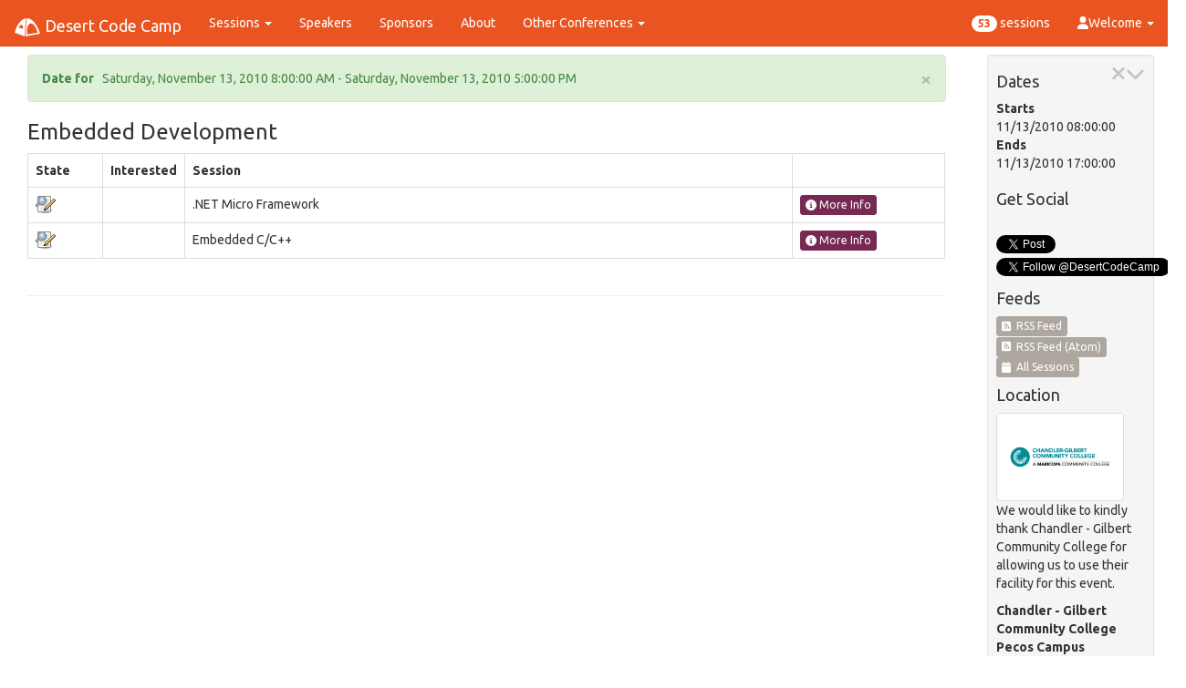

--- FILE ---
content_type: text/html; charset=utf-8
request_url: https://nov2010.desertcodecamp.com/sessions/tracks/Embedded%20Development
body_size: 31325
content:

<!DOCTYPE html>
<html lang="en" xmlns="http://www.w3.org/1999/xhtml" xmlns:fb="http://ogp.me/ns/fb#">
<head><script type="text/javascript" >var conference = { name: 'Desert Code Camp', googleAnalyticsId: 'UA-2998428-18', googleSiteName: 'desertcodecamp.com', favIcon: 'https://cdn.desertcodecamp.com/imgs/favicon-16x16.png', conferenceId: 2}; </script>
    <script type="text/javascript">
        var applicationInsightsInstrumentionKey = '94a78c00-2f91-4736-9c47-d1b282ecb102';
    </script>
    <script async src="https://www.googletagmanager.com/gtag/js?id=UA-2998428-18" ></script>
    <script src="/js/analytics.js"></script>
    
    <link href="https://cdnjs.cloudflare.com/ajax/libs/bootswatch/3.3.7/united/bootstrap.min.css" rel="stylesheet"/>
<link href="https://cdnjs.cloudflare.com/ajax/libs/font-awesome/6.5.1/css/all.min.css" rel="stylesheet"/>
<link href="https://cdnjs.cloudflare.com/ajax/libs/bootstrap-switch/3.0.2/css/bootstrap3/bootstrap-switch.min.css" rel="stylesheet"/>
<link href="https://cdnjs.cloudflare.com/ajax/libs/bootstrap-validator/0.4.3/css/bootstrapValidator.min.css" rel="stylesheet"/>
<link href="https://cdnjs.cloudflare.com/ajax/libs/select2/3.4.8/select2.min.css" rel="stylesheet"/>
<link href="https://cdnjs.cloudflare.com/ajax/libs/select2/3.4.8/select2-bootstrap.min.css" rel="stylesheet"/>
<link href="/Content/desertcodecamp?v=ePt0CU5NZ1D0whGyPG_F3gu_th9sRNSQqoY64vN9bfk1" rel="stylesheet"/>
<meta name="Author" content="Joseph Guadagno"><title>
	Desert Code Camp - 2010.2 - Tracks 
</title><meta id="facebookMetaUrl" property="og:url" content="https://nov2010.desertcodecamp.com/sessions/tracks.aspx?trackname=Embedded Development"><meta id="facebookMetaTitle" property="og:title" content="Desert Code Camp - 2010.2 - Tracks "><meta id="facebookMetaSiteName" property="og:site_name" content="Desert Code Camp"><meta id="facebookMetaImage" property="og:image" content="https://cdn.desertcodecamp.com/imgs/dcc-1080x1080-transparent-fb.png"><meta id="facebookAltImage" property="og:image:alt" content="Desert Code Camp"><meta property="og:type" content="website"><meta id="facebookMetaAdmins" property="fb:admins" content="Joseph.J.Guadagno, 1580735823"><meta id="facebookMetaAppId" property="fb:app_id" content="635959559793205"><meta id="facebookMetaPageId" property="fb:page_id" content="119228488132086"><meta name="viewport" content="width=device-width, initial-scale=1.0"><link href="/content/jquery.pinify.min.css" rel="Stylesheet" /><link title="Desert Code Camp Sessions (RSS)" type="application/atom+xml" rel="alternate" href="/feeds/rss/AllSessions?format=atom" /><link title="Desert Code Camp Sessions (RSS)" type="application/rss+xml" rel="alternate" href="/feeds/rss/AllSessions" /><link id="metaAi57" rel="apple-touch-icon" sizes="57x57" href="https://cdn.desertcodecamp.com/imgs/apple-icon-57x57.png" /><link id="metaAi60" rel="apple-touch-icon" sizes="60x60" href="https://cdn.desertcodecamp.com/imgs/apple-icon-60x60.png" /><link id="metaAi72" rel="apple-touch-icon" sizes="72x72" href="https://cdn.desertcodecamp.com/imgs/apple-icon-72x72.png" /><link id="metaAi76" rel="apple-touch-icon" sizes="76x76" href="https://cdn.desertcodecamp.com/imgs/apple-icon-76x76.png" /><link id="metaAi114" rel="apple-touch-icon" sizes="114x114" href="https://cdn.desertcodecamp.com/imgs/apple-icon-114x114.png" /><link id="metaAi120" rel="apple-touch-icon" sizes="120x120" href="https://cdn.desertcodecamp.com/imgs/apple-icon-120x120.png" /><link id="metaAi144" rel="apple-touch-icon" sizes="144x144" href="https://cdn.desertcodecamp.com/imgs/apple-icon-144x144.png" /><link id="metaAi152" rel="apple-touch-icon" sizes="152x152" href="https://cdn.desertcodecamp.com/imgs/apple-icon-152x152.png" /><link id="metaAi180" rel="apple-touch-icon" sizes="180x180" href="https://cdn.desertcodecamp.com/imgs/apple-icon-180x180.png" /><link id="metaAi192" rel="icon" type="image/png" sizes="192x192" href="https://cdn.desertcodecamp.com/imgs/android-icon-192x192.png" /><link id="metaFav32" rel="icon" type="image/png" sizes="32x32" href="https://cdn.desertcodecamp.com/imgs/favicon-32x32.png" /><link id="metaFav96" rel="icon" type="image/png" sizes="96x96" href="https://cdn.desertcodecamp.com/imgs/favicon-96x96.png" /><link id="metaFav16" rel="icon" type="image/png" sizes="16x16" href="https://cdn.desertcodecamp.com/imgs/favicon-16x16.png" /><link id="metaManifest" rel="manifest" href="https://cdn.desertcodecamp.com/imgs/manifest.webmanifest" /><meta name="msapplication-TileColor" content="#ffffff"><meta id="metaTileImage" name="msapplication-TileImage" content="https://cdn.desertcodecamp.com/imgs/ms-icon-144x144.png"><meta name="theme-color" content="#ffffff"><meta id="metaBrowserConfig" name="msapplication-config" content="https://cdn.desertcodecamp.com/imgs/browserconfig.xml">
</head>
<body>

    <form method="post" action="./Embedded Development?trackname=Embedded+Development" id="MainInput" role="form">
<div class="aspNetHidden">
<input type="hidden" name="__VIEWSTATE" id="__VIEWSTATE" value="XchsJfToTf3hNyhQE4oE/MrccmmJ3vC9kUDJ1BgmRF42osIUqM7XE2PJeZRWrRHHUPx6dPh0IuoTwaYfl/K4PM81tojp+HX8IsHTvX+GbaPdFriUeLUNAGYFtJUjcl/OnfNzTBLtlnRNXxYXMb+2fO3xAEziDX2nmj+5u64o9iRyOO0tKTudCAOG0GdGiX3ObaojPtQM5t3/gTGodUazzfItR345+Jdgyt01GW45VXYdLiR1v0xJ0+1XO8vA6IoGRrkGWoO1yNC6mr3MftKS3v53uilYmEpctUmt8qlP9LR/q+GzUNRW2JNUFaKdFDnI+KsduzdSnMsPIUSiObBN5EP4aybpCm3DN7CohvbvL1+5wk0dccl/tYP8zaKzljgubt6uev2oALU0xvq7SucD0P46A0DW8+DfgViYvO8gOpALhTkkgTTbRia0ad1izdfuWBrh1gBsVdIVhEj8I111SN2FgewBS4pDmyz10yiY9XRuBSbTfl4BterJ2m8IPHwP/8SYlL5PnVCMwJ0/hS4odgEvD+ijxXzoYIkyInjJDG0jY7sz6ME/dcgk/gnslo4kSqCXhridXAmfqvx3Z1PjYXiZXkh6yyQg0YtqZ6N0d6ve9VUROUMG2U3ln8YB1DFib8PcBiWXlCGSA/scWFJiMk00mgu2nbnISjWGlRVu87JBgXXkV8latrv0FzeTvTWtAt+0SA8uI3Q9v/1YGiVfKXqIB04/j1YVZOsn5KYyX2adYPRJpeCn5uaSFE7tDdg/89XQYRYKcksiLBCQfxR6XvwtHwZeO36ORLqyYqt3DE9KRrsk7V/jRS+ayAzx/Sxa0QbNKhYGC+1pMwCggUWGNNzHIjeDCFjTbo1ndJKyl5hMNsVYF10msm/YKuh2SKbnUPshJ5iAC9GJeeCZdZ5GvhCm9lqZ5WM3J0q8hw3PhQnEuVz7VQXy48LPj5ZRo7BEO7FtY//lLewswp156GdQIfVpnioqWfORsLua6Ga2Fd1PNXtVxXn4KXX4vmJ77Mr1BRkZxW5yG+9j8BTJ+AS7LYlXiVQL6keqpdKtMijv2FzvN/[base64]/X2OVBD1DjR9RGDVT6Er1hA3nFcF2P/+jb3T1dYkhm7JwwPJc/DD6uUjqq9Tg3RL4kOBTGtN7izMwtyXheZFhxZBySii9rdeEmMg1F8BmE3ovJmdtOB/VujNpUe9W+G/P+DuB54rz1eMp9l07ke8Dmkv4oiBV03f/qPXtYQfCcIzmCavfNloIa62+e2IZYKLWhh2nR2EyArKMvk6oHh2yjOP6x7ga+FOIF6tUVLsa1UFnyNit5Kw1kKyuDDtoGOlXdA5QivkMJPjxAbrQU8DqBN6C+5coREZV3I7c19CXQZMIgxj+6es0qdA7nG+GeTumITWt49j4NbDBfhRQd/b2GjEn7RSRxBPT529b5U+taikJN+yRz4Ehwv782hKojRq90Zx3AW8+CNksMF+4H5HOIkriuSlbzKFa71NQ4EIDNXZFImGJvDZM2b/4TVNwHUiBC462bn/[base64]/l1D3FhQ7SYzKQqK13yOmtCg/WgaAN+49NCVchaU+9TnfWLUdUhdxGFDIpZ7Eu7PD1jg7sfzJDkfZfJE6Ie9lMdE+L9y2TtkMnXaXvz0y0TNQXCSDQDDoCJncVhwaF7BnHUEB1/OrCo+10ThVrNtOGU58sp772zj7ukPg4dyLeq2KsOvTFC5g1wZrNMeIMJgQRkewSdblmwsyKpQBwmKOubCe1mv+2vHSi8D4VaQ7MCihxTpKgaSSN/tpN/hXk05bF5xGU/uUIAoyk/Kwd3fATscESHvbGz00Ps1mxgzzqRROG/9NQuoUIdIv0sRw2OO0W54kDknh6B1/DHUFMnOLT9YhkYvm5jVNfrqb6zPPV90zC0nCKID49M607SEQr2rkneHTBCTTDix6Lu/vamw1PGuLFq9q7QzcPcw/y5sCCrc4zmpnnVfsQJT90T5Gexbi261eUa42CiZVyOhciQakGBKCQ7KZxpvh908gOWLJOKq8MaLNba3vIzCJo6BWLbuGwEboXLz1+qN3GVyFMnBGgkzb/GF1BjS2f5mQjRTyNC0c2b1ee38BJMKXa4hdhenfLiBpdF7H3iVi28H9W80heMgBLu7zzeUIpnj/KSjhHm6HcbZDQMdQcVFyaZ/YHwZDsFQnFpxX1GwZyXIDGjKI2jf9z1tHEo3z8pPxQEs254H0c8eu1Fr5fV/9gemlQr6FobPvpsYzesLuOfu61Gqf7IaY8ilqsaAuATRwqcyVt7eCscT28u09AVOUJoyfHnKV8HGo7++z4tyQG9/dzFd+WEH+vYzuQQca1WaiJh0+vH0rgDs/[base64]/[base64]/Eybq8N8CpJV9rG4w00m2wAtR+WDJJEd9kjcpapFuJ8uFr11Tc42/vh8R/BX12WRb3rFv+WSsOO81Y9XupopgphkLklrFy83b0I3HGhGOmUJPEcadMjPe3CL+kCrHEnDNtJeGGh7IMNjfs0inCa+hYnPml5M9cIhZm7UnIB3Fl5R6YYCpX7NL0F6FuOlx+InRiZBt32Le1mL8G4aPrfq6V/XGOAcI7V4ofFm3JwBJHN6Q0Y037+WjhDLIlpWGkiZUIl/LCXSUXgLvjHhnmHYQ11Q24ph66SK3/kRfwYG1IFgq/KpAt3VdlpNGUVFD+ZZJwBcS7qViIWb8qV9tlLX85XbvgZABNYntacndIyjdhP67Ym5KpLKD3lr2pmjGbBws1hlVoMklKxJFHJjhBP5IPaiaXwCAERplWOOUrjn/gNIn1P9Fr0gg0b5ehl07rvvYoHOO3fLJ1X/GLmY9/ksLKcu5H+/vFWTlF19hWsf5MBbxOowRE1EEoCZX0fRDdgC/aXDtMuB2GlH/ilH7f1yoOK7Z33ek84RebjLzvJnQqlZxi4FE3A25Wqi5VcYM6vIGt7sHgs+VJvNn/+nDzJHEkn7w+5n3nfC13ztg/3mTsI3kNbhNp4Md/8cQ7fy+zRRwTT1hiIWrPHV9b9hJoi9ukm2iEMR/tJpvBeKcfl4ckALVirSyYAXOUzCwxXkKzyEyjvR70oFPW8q8W04f5s9fwxKMNvqw2Tdlx9dzVsHxEGDhJFLhIYvFqM77GPH1eFl0yWti/MxJ7D6aYxBbXYO446tNGCW3HZSVoAF8qaNFx0XoNofAgX8v9hjq6zByC56fhRPQImLAL4VDxYTjHYhKBJOKiO8OQ/W0a4zt66tollmV+118y31bQkMqENBuo9NA7k7USqAFRKlPE5alXvMUU9SC3QkyU9dMzRP/32e6Fp8ubQm5VtH90XQ2b/C16CzQGjxNkc9slA3znrQvU1B6qK0FXvqV2VNCxfAc33nVbpYOuk6Y4gGH0C6NDlTbU9WwS4372nm14sJVVIaVaaCTyNJ2cBssFFIobz5sRNOD+UYa4T6nCja1xLOxPd+xO1vpZnk+z9zMMaS/hLcTQLlhJ+tkp5jMpPk2PXNXI+WpVbC3D9gl+JrOJy8KrEo2XIhwrYshFA1EaH7l6+XgZQdY8KM6yQ6FAnM6pRqTxO2xzQEA2+bcUkx5QaX+cdMMv4DNnRigE65Y2pOK1UEoAh+b8dnLgWDsChkWIJP6FWb+84usXXsc9TznDen5e3bc/7IL4CU5r6EacvS1HihkROqho6TpnyNvZfmfImcVBUiFEgQtxqNm0KyAVEefRkdutSAgP506YCxfIQE2dy3/uOh+vN1FxVU4rwjn1Obbly08L2EaZ0thjbRvdntcVYb8QGRIMGuGV24AKmYVJfnWMUrzLbgydTNU12P8S0dHoNWrT1TibBvJC/CDCC7zEpYnYvOX/v8dCwrEM9VPw1sjaz6/v6VFLWur9HmRPjRfCPoZUWGfqMMrQL27RYtjzfYPiYjosrpJqBFz6EcdmgHdUjjXVc0OKSRT8gFhLc1lsXMfCOGKh7MSfbyHixK+4PmSHgzH1tRTvntQZAZdWpSlnGQPY2TTKThNWBXCuGPKOvFRIsfKqQMLjUmOVy3cE4zSLMiWF7P6T/mDMfMiZxcOZ0ncr6l1iaUvxIFi68WxW7iDt9WYCnO9dEGfHY3d5MtwZ49D2NNjz3I1q1ubAjPG96MtzSCpahcNtUhgTeOEFtA/b4YBMNE9kKNZRQiSFG/[base64]/hbbgFe2OsjbZe0GZiSqzuMgxBPwsP+yDRSJbGd2G21s/TbNkFuCvOCL+vGl/eNwgSnAd6XhZVbFlnP4TNHEvJHVXX+pH7chd0TH2FUJ2iTnjKosBMDmOyOqct7JY/fOr/muTZZ00Vo7U6DI+kF/sNiuRJJo6T8XhTVSZFnch0++k8h1VX99/gKVbLwYhpf43FzhTRyW/JJD9Fsv6naWEmr1Iianc37j7Pl5UJAxaYMMMCQdb5nRG0fRP6jdb/0Nd9RNDTMginzo305FRk94OaPb5HCx6FucnCErI4tR6Bq4Eu0GncN1mtBrnI1/LWwElQr0pttOvqr4X2lnVeiQzn/baKCb+NRky1Xh0Q/x9g9yxUciZJVkmk1tplHz26kRlTCyprj7jiqU8B0lScSIpJw+rcFhghEy1PwMeslLwZb1BKPuuzlx+WghJ01Rs/Lp3Yr/41ftb3Wsi/" />
</div>


<script src="https://ajax.aspnetcdn.com/ajax/4.6/1/MicrosoftAjax.js" type="text/javascript"></script>
<script type="text/javascript">
<!--
(window.Sys && Sys._Application && Sys.Observer)||document.write('<script type="text/javascript" src="/ScriptResource.axd?d=NJmAwtEo3Ipnlaxl6CMhvq9OWU8-NFI5MGY_lVwz322lZR2uoNGcUMvbpF1QBxnDmPXK55NPfVNi2e1iTwIeSSXO6vtRatUE9WnngG0kj0TWHJD2YiYVawTiI7hXRMfu-fZhrWUrTNvj_btdFcF5lMhZa5Sn0NPiuZB1FGHGpz81&t=345ad968"><\/script>');// -->
</script>

<div class="aspNetHidden">

	<input type="hidden" name="__VIEWSTATEGENERATOR" id="__VIEWSTATEGENERATOR" value="85A0EED3" />
	<input type="hidden" name="__EVENTVALIDATION" id="__EVENTVALIDATION" value="a5pwKLDKkZ0HmupFbYe8FBvSYqxzXDAOW26QJbHax1vk0JyPtDJKFfHnwlyPqnMJoubYQQbfHbpaeZ9qsJMztS3faR4vOCmuCf8qz4VmHU5Y8ZGd53G2RjAJMdKdMXUpTFnWpTPVRs/U/injUCH+KXMqi7jfL+4ZH9ZttL3UxCABQdgRQRZgPRFtMVjxhYVd" />
</div>
        <div class="navbar navbar-default navbar-fixed-top" role="navigation">
            <div class="container-fluid">
                <div class="navbar-header">
                    <button type="button" class="navbar-toggle" data-toggle="collapse" data-target=".navbar-collapse">
                        <span class="sr-only">Toggle Navigation</span>
                        <span class="icon-bar"></span>
                        <span class="icon-bar"></span>
                        <span class="icon-bar"></span>
                    </button>
                    <a class="navbar-brand" href="/home">
                        <img src="https://cdn.desertcodecamp.com/imgs/dcc-home.png" id="navBarHomeImage" alt="Desert Code Camp" />&nbsp;Desert Code Camp
                    </a>
                </div>
                <div class="navbar-collapse collapse">
                    <ul class="nav navbar-nav">
                        <li class="dropdown">
                            <a id="hlSessions" title="Sessions" class="dropdown-toggle" data-toggle="dropdown" href="../../Master/#">Sessions <b class="caret"></b></a>
                            <ul class="dropdown-menu">
                                <li><a id="hlSessionsAll" title="All Sessions" href="/sessions/all">All Sessions</a></li>
                                <li></li>
                                <li><a id="hlSessionsStats" title="Stats" href="/sessions/stats">Stats</a></li>
                                <li><a id="hlSessionsTracks" title="Tracks" href="/sessions/tracks">Tracks</a></li>
                                <li><a id="hlSchedule" title="Schedule" href="/schedule/home">Schedule</a></li>
                                <li><a id="hlScheduleByRoom" title="Schedule By Room" href="/schedule/byroom">Schedule By Room</a></li>
                                <li><a id="hlScheduleByTime" title="Schedule By Time" href="/schedule/bytime">Schedule By Time</a></li>
                            </ul>
                        </li>
                        <li><a id="hlSpeakers" title="Speakers" href="../../speakers">Speakers</a></li>
                        <li><a id="hlSponsors" title="Sponsors" href="../../sponsors">Sponsors</a></li>
                        <li><a id="hlAbout" title="About" href="../../about">About</a></li>

                        
                        <li class="dropdown">
                            <a href="#" title="Other Conferences" class="dropdown-toggle" data-toggle="dropdown">Other Conferences <b class="caret"></b></a>
                            
                                    <ul class="dropdown-menu">
                                
                                    <li><a id="ConferenceUrlLink" href="https://may2010.desertcodecamp.com">Desert Code Camp - 2010.1</a></li>
                                
                                    <li><a id="ConferenceUrlLink" href="https://nov2010.desertcodecamp.com">Desert Code Camp - 2010.2</a></li>
                                
                                    <li><a id="ConferenceUrlLink" href="https://apr2011.desertcodecamp.com">Desert Code Camp - 2011.1</a></li>
                                
                                    <li><a id="ConferenceUrlLink" href="https://nov2011.desertcodecamp.com">Desert Code Camp - 2011.2</a></li>
                                
                                    <li><a id="ConferenceUrlLink" href="https://nov2012.desertcodecamp.com">Desert Code Camp - 2012.1</a></li>
                                
                                    <li><a id="ConferenceUrlLink" href="https://apr2013.desertcodecamp.com">Desert Code Camp - 2013.1</a></li>
                                
                                    <li><a id="ConferenceUrlLink" href="https://nov2013.desertcodecamp.com">Desert Code Camp - 2013.2</a></li>
                                
                                    <li><a id="ConferenceUrlLink" href="https://apr2014.desertcodecamp.com">Desert Code Camp - 2014.1</a></li>
                                
                                    <li><a id="ConferenceUrlLink" href="https://oct2014.desertcodecamp.com">Desert Code Camp - 2014.2</a></li>
                                
                                    <li><a id="ConferenceUrlLink" href="https://oct2016.desertcodecamp.com">Desert Code Camp - 2016.1</a></li>
                                
                                    <li><a id="ConferenceUrlLink" href="https://oct2017.desertcodecamp.com">Desert Code Camp - 2017.1</a></li>
                                
                                    <li><a id="ConferenceUrlLink" href="https://oct2018.desertcodecamp.com">Desert Code Camp - 2018</a></li>
                                
                                    <li><a id="ConferenceUrlLink" href="https://oct2019.desertcodecamp.com">Desert Code Camp - 2019</a></li>
                                
                                    <li><a id="ConferenceUrlLink" href="https://oct2020.desertcodecamp.com">Desert Code Camp - 2020</a></li>
                                
                                    <li><a id="ConferenceUrlLink" href="https://oct2021.desertcodecamp.com">Desert Code Camp - 2021</a></li>
                                
                                    <li><a id="ConferenceUrlLink" href="https://oct2022.desertcodecamp.com">Desert Code Camp - 2022</a></li>
                                
                                    <li><a id="ConferenceUrlLink" href="https://oct2023.desertcodecamp.com">Desert Code Camp - 2023</a></li>
                                
                                    <li><a id="ConferenceUrlLink" href="https://oct2024.desertcodecamp.com">Desert Code Camp - 2024</a></li>
                                
                                    <li><a id="ConferenceUrlLink" href="https://apr2024.desertcodecamp.com">Desert Code Camp - April 2024</a></li>
                                </ul>
                        </li>
                    </ul>
                    <ul class="nav navbar-nav navbar-right">
                        <li><a id="SessionCountLink" href="../all.aspx"><span class="badge">53</span> sessions</a></li>
                        <li class="divider"></li>
                        <li class="dropdown">
                            <a href="#" class="dropdown-toggle" data-toggle="dropdown">
                                <i class="fa fa-user">&nbsp;</i>Welcome&nbsp;<span class="caret"></span>
                            </a>
                            <ul id="UserNotLoggedIn" class="dropdown-menu">
                                <li><a data-toggle="modal" data-target="#loginDiv" href="#">Sign In</a></li>
                                <li class="divider"></li>
                                <li><a id="RegisterLink" href="../../user/register">Register</a></li>
                                <li><a id="ForgotLoginLink" href="../../user/forgotlogin">Forgot Login?</a></li>
                            </ul>
                            
                        </li>
                    </ul>
                </div>
            </div>
        </div>
        <div class="container-fluid">
            <div class="row">
                <div id="MainContent" class="col-lg-10">
                    <div class="col-lg-12">
                        <div id="DatePanel" class="alert alert-success">
	
                            <button type="button" class="close" data-dismiss="alert">×</button>
                            <strong>Date for <span id="ConferenceDateName"></span></strong>&nbsp;&nbsp;<span id="ConferenceDateLabel">Saturday, November 13, 2010 8:00:00 AM - Saturday, November 13, 2010 5:00:00 PM</span>
                        
</div>
                        
    
    <span id="ParameterValue"></span>
    
    
    
    <h3><span id="TrackNameHeader">Embedded Development</span></h3>
    
                <table class="table table-bordered table-hover sessionList">
                    <tr><th class="col-lg-1">State</th><th class="col-lg-1">Interested</th><th class="col-lg-8">Session</th><th class="col-lg-2">&nbsp;</th></tr>
            
                <tr id="SessionRow" class="session-pending-approval">
	<td><img id="imgStatus" class="TipMe" data-original-title="Pending Approval!" alt="Pending Approval!" src="https://cdn.desertcodecamp.com/imgs/session-pending-approval.png" /></td>
	<td></td>
	<td><span id="SessionName">.NET Micro Framework</span></td>
	<td><a id="hlSessionInfo" class="btn btn-info btn-xs PopMe" data-content="Programming the .NET Micro Framework for embedded systems." href="https://nov2010.desertcodecamp.com:443/session/132/"><i class="fa fa-info-circle"></i> More Info</a></td>
</tr>

            
                <tr id="SessionRow" class="session-pending-approval">
	<td><img id="imgStatus" class="TipMe" data-original-title="Pending Approval!" alt="Pending Approval!" src="https://cdn.desertcodecamp.com/imgs/session-pending-approval.png" /></td>
	<td></td>
	<td><span id="SessionName">Embedded C/C++</span></td>
	<td><a id="hlSessionInfo" class="btn btn-info btn-xs PopMe" data-content="Using C/C++ to develop for embedded systems (microcontrollers)" href="https://nov2010.desertcodecamp.com:443/session/131/"><i class="fa fa-info-circle"></i> More Info</a></td>
</tr>

            </table>

                    </div>
                    <div class="col-lg-12">
                        <hr />
                        <div class="fb-comments" data-href="https://nov2010.desertcodecamp.com/sessions/tracks.aspx?trackname=Embedded Development" data-num-posts="5" data-width="600"></div>
                    </div>
                </div>
                <div id="SideBar" class="col-lg-2 hidden-sm hidden-print">
                    <div class="well well-sm">
                        <button type="button" class="close" aria-hidden="true" onclick="javascript:moveSideBarToBottom();"><i class="fa fa-chevron-down"></i></button>
                        <button type="button" class="close" aria-hidden="true" onclick="javascript:closeSideBar();"><i class="fa fa-times"></i></button>
                        <div id="SidePanelDatePanel">
	
                            <h4>Dates</h4>
                            <dl>
                                <dt>Starts</dt><dd>11/13/2010 08:00:00</dd>
                                <dt>Ends</dt><dd>11/13/2010 17:00:00</dd>
                            </dl>
                        
</div>
                        <h4>Get Social</h4>
                        <ul class="list-unstyled">
                        <li>
                            <div id="FacebookLike" class="fb-like" data-send="true" data-layout="button_count" data-width="140" data-show-faces="true" data-font="segoe ui" data-href="https://nov2010.desertcodecamp.com/sessions/tracks.aspx?trackname=Embedded Development">

</div>
                        </li>
                        <li>
                            <a href="https://twitter.com/share" class="twitter-share-button" data-lang="en" data-count="horizontal" data-via="jguadagno" data-related="Desert Code Camp">Tweet</a>
                        </li>
                        <li>
                            <a class="twitter-follow-button" href="https://twitter.com/DesertCodeCamp">Follow @DesertCodeCamp</a>
                        </li>
                        </ul>
                        <h4>Feeds</h4>
                        <a id="hlRSS" title="RSS Feed" class="btn btn-default btn-xs" href="/feeds/rss/AllSessions"><i class="fa fa-rss-square"></i>&nbsp;&nbsp;RSS Feed</a>
                        <a id="hlRSSAtom" title="Atom (RSS) Feed" class="btn btn-default btn-xs" href="/feeds/rss/AllSessions?format=atom"><i class="fa fa-rss-square"></i>&nbsp;&nbsp;RSS Feed (Atom)</a>
                        <a id="hlCalender" title="Calendar Feed" class="btn btn-default btn-xs" href="/feeds/ical/Sessions"><i class="fa fa-calendar"></i>&nbsp;&nbsp;All Sessions</a>
                        
                        <div id="DivWithVenue">
	
	<h4>Location</h4>    
	<div>
		<a id="LinkToLocation" rel="noopener noreferrer" href="http://www.cgc.maricopa.edu/" target="_blank"><img id="LogoUrl" title="Chandler - Gilbert Community College" class="location-logo img-thumbnail" src="https://cdn.desertcodecamp.com/imgs/sponsors/cgcc_horizontal_logo_rgb.png" alt="Chandler - Gilbert Community College" /></a>
	</div>
	<p>
	We would like to kindly thank <span id="VenueName">Chandler - Gilbert Community College</span> for allowing us to use their facility for this event.
	</p>
	<address>
		<strong><span id="LocationName">Chandler - Gilbert Community College Pecos Campus</span></strong><br />
		<span id="Address1">2626 E Pecos Road</span><br />
		
		<span id="City">Chandler, AZ 85225</span><br />
		<a id="MapUrl" title="Map" href="https://www.cgc.edu/community/maps/pecos/Pages/Pecos%20Campus.aspx">Map</a> &nbsp;-&nbsp;
		<a id="FloorPlanUrl" title="Floor Plan" href="http://www.cgc.maricopa.edu/community/maps/pecos/Pages/pecos-i.aspx">Floor Plan</a>
	</address>

</div>
                        <h4>Contact us</h4>
                        <a class="btn btn-default btn-xs" title="Email the organizer" href="mailto:jguadagno@hotmail.com"><i class="fa fa-envelope"></i>&nbsp;&nbsp;Email the organizer</a><br />
                        <a class="btn btn-default btn-xs" title="Code of Conduct" href="/codeofconduct"><i class="fa fa-gavel"></i>&nbsp;&nbsp;Code of Conduct</a><br />
                    </div>
                </div>
            </div>
            <hr />
            <footer>
                <p class="text-center">
                    &copy;2014 - 2026, Joseph Guadagno (JosephGuadagno.NET, LLC) <a href="https://www.JosephGuadagno.Net" target="_blank" rel="noopener noreferrer" title="JosephGuadagno.Net, LLC">josephguadagno.net</a>
                </p>
                <p class="text-center">
                    <a href="https://twitter.com/jguadagno?ref_src=twsrc%5Etfw" class="twitter-follow-button" data-show-count="true">Follow @jguadagno</a>
                </p>
                <p class="text-center"><small><span id="VersionLabel">1.6.0.31694</span></small></p>
            </footer>
        </div>

        <div id="loginDiv" tabindex="-1" class="modal fade" role="dialog" name="loginDiv" data-backdrop="static">
	
            <div class="modal-dialog">
                <div class="modal-content">
                    <div class="modal-header">
                        <button type="button" class="close" data-dismiss="modal" aria-hidden="true">&times;</button>
                        <h4>Login</h4>
                    </div>
                    <div class="modal-body">
                        <fieldset class="form-horizontal">
                            <div id="divLoginId" class="form-group">
		
                                <label class="control-label col-sm-2">Login id</label>
                                <div class="col-sm-10">
                                    <input name="_ctl0:LoginId" type="text" maxlength="100" id="LoginId" class="form-control ignore" autocomplete="username" placeholder="Login" />
                                    <span id="LoginIdHelp" class="help-block"></span>
                                </div>
                            
	</div>
                            <div id="divPassword" class="form-group">
		
                                <label class="control-label col-sm-2">Password</label>
                                <div class="col-sm-10">
                                    <input name="_ctl0:LoginPassword" type="password" maxlength="200" id="LoginPassword" class="form-control ignore" autocomplete="current-password" placeholder="Password" />
                                    <span id="PasswordHelp" class="help-block"></span>
                                </div>
                            
	</div>
                            <div class="form-group">
                                <label class="control-label col-sm-2">Remember Me?</label>
                                <div class="col-sm-10">
                                    <span name="RememberMeBox"><input id="RememberMeBox" type="checkbox" name="_ctl0:RememberMeBox" /></span>
                                </div>
                            </div>
                        </fieldset>
                    </div>
                    <div class="modal-footer">
                        <a href="#" class="btn btn-default" data-dismiss="modal">Close</a>
                        <input type="submit" name="_ctl0:LogonButton" value="Login" id="LogonButton" class="btn btn-primary cancel" />
                    </div>
                </div>
            </div>
        
</div>

        <div id="fb-root" class="col-lg-12"></div>
    </form>

    <script src="https://platform.twitter.com/widgets.js" charset="utf-8" async defer></script>
    
    <script src="https://cdnjs.cloudflare.com/ajax/libs/jquery/3.4.1/jquery.min.js"></script>
<script src="https://cdnjs.cloudflare.com/ajax/libs/URI.js/1.10.2/URI.min.js"></script>
<script src="https://cdnjs.cloudflare.com/ajax/libs/twitter-bootstrap/3.3.7/js/bootstrap.min.js"></script>
<script src="https://cdnjs.cloudflare.com/ajax/libs/jquery-validate/1.16.0/jquery.validate.min.js"></script>
<script src="https://cdnjs.cloudflare.com/ajax/libs/jquery-validate/1.16.0/additional-methods.min.js"></script>
<script src="https://cdnjs.cloudflare.com/ajax/libs/jquery-validation-unobtrusive/4.0.0/jquery.validate.unobtrusive.min.js"></script>
<script src="https://cdnjs.cloudflare.com/ajax/libs/font-awesome/6.5.1/js/all.min.js"></script>
<script src="https://cdnjs.cloudflare.com/ajax/libs/bootbox.js/4.3.0/bootbox.min.js"></script>
<script src="https://cdnjs.cloudflare.com/ajax/libs/bootstrap-switch/3.0.2/js/bootstrap-switch.min.js"></script>
<script src="https://cdnjs.cloudflare.com/ajax/libs/bootstrap-validator/0.4.3/js/bootstrapValidator.min.js"></script>
<script src="https://cdnjs.cloudflare.com/ajax/libs/select2/3.4.8/select2.min.js"></script>
<script src="https://cdnjs.cloudflare.com/ajax/libs/tinymce/4.6.7/tinymce.min.js"></script>
<script src="https://cdnjs.cloudflare.com/ajax/libs/tinymce/4.6.7/jquery.tinymce.min.js"></script>
<script src="https://cdnjs.cloudflare.com/ajax/libs/modernizr/2.8.3/modernizr.min.js"></script>
<script src="https://cdnjs.cloudflare.com/ajax/libs/respond.js/1.4.2/respond.min.js"></script>
<script src="https://cdnjs.cloudflare.com/ajax/libs/pdfmake/0.1.36/pdfmake.min.js"></script>
<script src="https://cdnjs.cloudflare.com/ajax/libs/pdfmake/0.1.36/vfs_fonts.js"></script>

    <script src="/bundles/desertcodecamp?v=BK166XJ33AFYxgpwMwZlI2iR4L1xmMwhem5pYOZyRyU1"></script>


    
</body>
</html>

--- FILE ---
content_type: text/css
request_url: https://nov2010.desertcodecamp.com/content/jquery.pinify.min.css
body_size: 3643
content:
*{margin:0;padding:0;}.pinify-teaser{font-family:"Helvetica Neue Light","HelveticaNeue-Light","Helvetica Neue",Calibri,Helvetica,Arial;font-size:.93em;}.pinify-closePin{top:5px;width:18px;height:18px;right:5px;display:inline;position:absolute;cursor:pointer;background-image:url("../images/close.png");}.pinify-mainText{padding-top:6px;padding-left:150px;font-size:19px;vertical-align:middle;display:block;}.pinify-mainText a{color:#fff;}.pinify-addSiteLnk{text-decoration:none;}.pinify-hanging-container{padding:5px;width:350px;height:20px;position:fixed;z-index:100000;top:0;left:80px;border-radius:0 0 10px 10px;}.pinify-hanging-content{width:280px;height:15px;position:fixed;top:30px;left:80px;padding:5px;-webkit-border-radius:10px;-moz-border-radius:10px;border-radius:10px 10px 10px 10px;}.pinify-hanging-container>img.msPinSite{height:20px;width:20px;vertical-align:top;float:left;margin-right:5px;}.pinify-topHat-container{width:110%;height:37px;text-align:center;color:#000;font-family:"Arial";font-size:15px;font-weight:bold;margin-top:-8px;margin-left:-8px;vertical-align:middle;display:block;background-image:url("../images/toolbar-bg.png");background-repeat:repeat-x;}.pinify-topHat-alignment{width:945px;padding-top:8px;margin-right:auto;margin-left:auto;display:block;}.pinify-topHat-content{height:30px;margin-top:5px;vertical-align:middle;}.pinify-topHat-content #pinify-topHat-logo{margin-right:5px;margin-left:150px;float:left;}.pinify-topHat-content .pinify-topHat-text{padding-top:2px;vertical-align:middle;float:left;}#pinify-topHat-logo{width:20px;height:20px;}.pinify-brandedTopHat-container{top:0;width:100%;height:43px;text-align:left;color:#fff;font-family:"Segoe UI Light";display:block;background-image:url("../images/bg_repeat_left.png");background-repeat:repeat-x;}.pinify-brandedTopHat-content{width:953px;height:43px;margin-right:auto;margin-left:auto;background-image:url("../images/branding_bar_custom_bg.png");background-repeat:no-repeat;}.pinify-brandedTopHat-secondaryText{width:100px;text-align:left;font-size:14px;margin-top:-30px;margin-right:10px;float:right;display:inline;}#pinify-brandedTopHat-firstLogo{left:8px;top:22px;width:18px;height:18px;float:left;display:inline;position:relative;cursor:pointer;}#pinify-brandedTopHat-secondLogo{left:64px;top:25px;width:12px;height:12px;float:left;display:block;position:relative;cursor:pointer;}#pinify-brandedTopHat-thirdLogo{top:5px;width:18px;height:18px;right:133px;float:right;display:inline;position:relative;cursor:pointer;}.pinify-doubleTopHat-container{width:100%;height:100px;color:#fff;font-family:"Segoe UI Light";display:block;}.pinify-doubleTopHat-left{width:50%;height:100px;float:left;background-image:url("../images/bg_left.png");background-repeat:repeat-x;}#pinify-doubleTopHat-leftBar{width:293px;height:inherit;float:right;background-image:url("../images/left_image.png");background-repeat:no-repeat;}#pinify-doubleTopHat-logo{left:134px;top:13px;width:32px;height:32px;display:inline;position:relative;cursor:pointer;}.pinify-doubleTopHat-right{width:50%;height:100px;color:#fff;float:left;background-image:url("../images/bg_right.png");background-repeat:repeat-x;}#pinify-doubleTopHat-rightBar{width:40px;height:inherit;float:left;background-image:url("../images/right_image.png");background-repeat:no-repeat;}#pinify-doubleTopHat-rightBarMainContent{width:450px;display:block!important;}.pinify-doubleTopHat-lighterText{color:#8ccff0!important;}#pinify-doubleTopHat-logo{left:134px;top:13px;width:32px;height:32px;display:inline;position:relative;cursor:pointer;}.pinify-doubleTopHat-container .pinify-mainText{padding-left:0;}